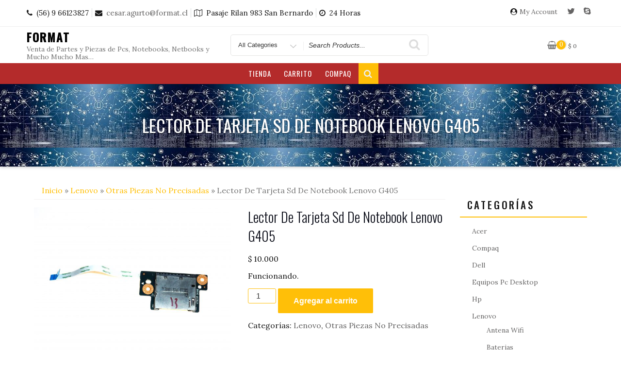

--- FILE ---
content_type: text/html; charset=UTF-8
request_url: https://format.cl/tienda/lenovo/otras-piezas-no-precisadas-lenovo/lector-de-tarjeta-sd-de-notebook-lenovo-g405/
body_size: 74629
content:
<!DOCTYPE html>
<html lang="es-CL" class="no-js">
<head>
<meta charset="UTF-8">
<meta name="viewport" content="width=device-width, initial-scale=1">
<link rel="profile" href="http://gmpg.org/xfn/11">
<script>(function(html){html.className = html.className.replace(/\bno-js\b/,'js')})(document.documentElement);</script>
<title>Lector De Tarjeta Sd De Notebook Lenovo G405 &#8211; Format</title>
<meta name='robots' content='max-image-preview:large' />
	<style>img:is([sizes="auto" i], [sizes^="auto," i]) { contain-intrinsic-size: 3000px 1500px }</style>
	<link rel='dns-prefetch' href='//fonts.googleapis.com' />
<link href='https://fonts.gstatic.com' crossorigin rel='preconnect' />
<link rel="alternate" type="application/rss+xml" title="Format &raquo; Feed" href="https://format.cl/feed/" />
<link rel="alternate" type="application/rss+xml" title="Format &raquo; Feed de comentarios" href="https://format.cl/comments/feed/" />
<link rel="alternate" type="application/rss+xml" title="Format &raquo; Lector De Tarjeta Sd De Notebook Lenovo G405 Feed de comentarios" href="https://format.cl/tienda/lenovo/otras-piezas-no-precisadas-lenovo/lector-de-tarjeta-sd-de-notebook-lenovo-g405/feed/" />
<script type="text/javascript">
/* <![CDATA[ */
window._wpemojiSettings = {"baseUrl":"https:\/\/s.w.org\/images\/core\/emoji\/16.0.1\/72x72\/","ext":".png","svgUrl":"https:\/\/s.w.org\/images\/core\/emoji\/16.0.1\/svg\/","svgExt":".svg","source":{"concatemoji":"https:\/\/format.cl\/wp-includes\/js\/wp-emoji-release.min.js?ver=6.8.3"}};
/*! This file is auto-generated */
!function(s,n){var o,i,e;function c(e){try{var t={supportTests:e,timestamp:(new Date).valueOf()};sessionStorage.setItem(o,JSON.stringify(t))}catch(e){}}function p(e,t,n){e.clearRect(0,0,e.canvas.width,e.canvas.height),e.fillText(t,0,0);var t=new Uint32Array(e.getImageData(0,0,e.canvas.width,e.canvas.height).data),a=(e.clearRect(0,0,e.canvas.width,e.canvas.height),e.fillText(n,0,0),new Uint32Array(e.getImageData(0,0,e.canvas.width,e.canvas.height).data));return t.every(function(e,t){return e===a[t]})}function u(e,t){e.clearRect(0,0,e.canvas.width,e.canvas.height),e.fillText(t,0,0);for(var n=e.getImageData(16,16,1,1),a=0;a<n.data.length;a++)if(0!==n.data[a])return!1;return!0}function f(e,t,n,a){switch(t){case"flag":return n(e,"\ud83c\udff3\ufe0f\u200d\u26a7\ufe0f","\ud83c\udff3\ufe0f\u200b\u26a7\ufe0f")?!1:!n(e,"\ud83c\udde8\ud83c\uddf6","\ud83c\udde8\u200b\ud83c\uddf6")&&!n(e,"\ud83c\udff4\udb40\udc67\udb40\udc62\udb40\udc65\udb40\udc6e\udb40\udc67\udb40\udc7f","\ud83c\udff4\u200b\udb40\udc67\u200b\udb40\udc62\u200b\udb40\udc65\u200b\udb40\udc6e\u200b\udb40\udc67\u200b\udb40\udc7f");case"emoji":return!a(e,"\ud83e\udedf")}return!1}function g(e,t,n,a){var r="undefined"!=typeof WorkerGlobalScope&&self instanceof WorkerGlobalScope?new OffscreenCanvas(300,150):s.createElement("canvas"),o=r.getContext("2d",{willReadFrequently:!0}),i=(o.textBaseline="top",o.font="600 32px Arial",{});return e.forEach(function(e){i[e]=t(o,e,n,a)}),i}function t(e){var t=s.createElement("script");t.src=e,t.defer=!0,s.head.appendChild(t)}"undefined"!=typeof Promise&&(o="wpEmojiSettingsSupports",i=["flag","emoji"],n.supports={everything:!0,everythingExceptFlag:!0},e=new Promise(function(e){s.addEventListener("DOMContentLoaded",e,{once:!0})}),new Promise(function(t){var n=function(){try{var e=JSON.parse(sessionStorage.getItem(o));if("object"==typeof e&&"number"==typeof e.timestamp&&(new Date).valueOf()<e.timestamp+604800&&"object"==typeof e.supportTests)return e.supportTests}catch(e){}return null}();if(!n){if("undefined"!=typeof Worker&&"undefined"!=typeof OffscreenCanvas&&"undefined"!=typeof URL&&URL.createObjectURL&&"undefined"!=typeof Blob)try{var e="postMessage("+g.toString()+"("+[JSON.stringify(i),f.toString(),p.toString(),u.toString()].join(",")+"));",a=new Blob([e],{type:"text/javascript"}),r=new Worker(URL.createObjectURL(a),{name:"wpTestEmojiSupports"});return void(r.onmessage=function(e){c(n=e.data),r.terminate(),t(n)})}catch(e){}c(n=g(i,f,p,u))}t(n)}).then(function(e){for(var t in e)n.supports[t]=e[t],n.supports.everything=n.supports.everything&&n.supports[t],"flag"!==t&&(n.supports.everythingExceptFlag=n.supports.everythingExceptFlag&&n.supports[t]);n.supports.everythingExceptFlag=n.supports.everythingExceptFlag&&!n.supports.flag,n.DOMReady=!1,n.readyCallback=function(){n.DOMReady=!0}}).then(function(){return e}).then(function(){var e;n.supports.everything||(n.readyCallback(),(e=n.source||{}).concatemoji?t(e.concatemoji):e.wpemoji&&e.twemoji&&(t(e.twemoji),t(e.wpemoji)))}))}((window,document),window._wpemojiSettings);
/* ]]> */
</script>
<style id='wp-emoji-styles-inline-css' type='text/css'>

	img.wp-smiley, img.emoji {
		display: inline !important;
		border: none !important;
		box-shadow: none !important;
		height: 1em !important;
		width: 1em !important;
		margin: 0 0.07em !important;
		vertical-align: -0.1em !important;
		background: none !important;
		padding: 0 !important;
	}
</style>
<link rel='stylesheet' id='wp-block-library-css' href='https://format.cl/wp-includes/css/dist/block-library/style.min.css?ver=6.8.3' type='text/css' media='all' />
<style id='classic-theme-styles-inline-css' type='text/css'>
/*! This file is auto-generated */
.wp-block-button__link{color:#fff;background-color:#32373c;border-radius:9999px;box-shadow:none;text-decoration:none;padding:calc(.667em + 2px) calc(1.333em + 2px);font-size:1.125em}.wp-block-file__button{background:#32373c;color:#fff;text-decoration:none}
</style>
<style id='global-styles-inline-css' type='text/css'>
:root{--wp--preset--aspect-ratio--square: 1;--wp--preset--aspect-ratio--4-3: 4/3;--wp--preset--aspect-ratio--3-4: 3/4;--wp--preset--aspect-ratio--3-2: 3/2;--wp--preset--aspect-ratio--2-3: 2/3;--wp--preset--aspect-ratio--16-9: 16/9;--wp--preset--aspect-ratio--9-16: 9/16;--wp--preset--color--black: #000000;--wp--preset--color--cyan-bluish-gray: #abb8c3;--wp--preset--color--white: #ffffff;--wp--preset--color--pale-pink: #f78da7;--wp--preset--color--vivid-red: #cf2e2e;--wp--preset--color--luminous-vivid-orange: #ff6900;--wp--preset--color--luminous-vivid-amber: #fcb900;--wp--preset--color--light-green-cyan: #7bdcb5;--wp--preset--color--vivid-green-cyan: #00d084;--wp--preset--color--pale-cyan-blue: #8ed1fc;--wp--preset--color--vivid-cyan-blue: #0693e3;--wp--preset--color--vivid-purple: #9b51e0;--wp--preset--gradient--vivid-cyan-blue-to-vivid-purple: linear-gradient(135deg,rgba(6,147,227,1) 0%,rgb(155,81,224) 100%);--wp--preset--gradient--light-green-cyan-to-vivid-green-cyan: linear-gradient(135deg,rgb(122,220,180) 0%,rgb(0,208,130) 100%);--wp--preset--gradient--luminous-vivid-amber-to-luminous-vivid-orange: linear-gradient(135deg,rgba(252,185,0,1) 0%,rgba(255,105,0,1) 100%);--wp--preset--gradient--luminous-vivid-orange-to-vivid-red: linear-gradient(135deg,rgba(255,105,0,1) 0%,rgb(207,46,46) 100%);--wp--preset--gradient--very-light-gray-to-cyan-bluish-gray: linear-gradient(135deg,rgb(238,238,238) 0%,rgb(169,184,195) 100%);--wp--preset--gradient--cool-to-warm-spectrum: linear-gradient(135deg,rgb(74,234,220) 0%,rgb(151,120,209) 20%,rgb(207,42,186) 40%,rgb(238,44,130) 60%,rgb(251,105,98) 80%,rgb(254,248,76) 100%);--wp--preset--gradient--blush-light-purple: linear-gradient(135deg,rgb(255,206,236) 0%,rgb(152,150,240) 100%);--wp--preset--gradient--blush-bordeaux: linear-gradient(135deg,rgb(254,205,165) 0%,rgb(254,45,45) 50%,rgb(107,0,62) 100%);--wp--preset--gradient--luminous-dusk: linear-gradient(135deg,rgb(255,203,112) 0%,rgb(199,81,192) 50%,rgb(65,88,208) 100%);--wp--preset--gradient--pale-ocean: linear-gradient(135deg,rgb(255,245,203) 0%,rgb(182,227,212) 50%,rgb(51,167,181) 100%);--wp--preset--gradient--electric-grass: linear-gradient(135deg,rgb(202,248,128) 0%,rgb(113,206,126) 100%);--wp--preset--gradient--midnight: linear-gradient(135deg,rgb(2,3,129) 0%,rgb(40,116,252) 100%);--wp--preset--font-size--small: 13px;--wp--preset--font-size--medium: 20px;--wp--preset--font-size--large: 36px;--wp--preset--font-size--x-large: 42px;--wp--preset--spacing--20: 0.44rem;--wp--preset--spacing--30: 0.67rem;--wp--preset--spacing--40: 1rem;--wp--preset--spacing--50: 1.5rem;--wp--preset--spacing--60: 2.25rem;--wp--preset--spacing--70: 3.38rem;--wp--preset--spacing--80: 5.06rem;--wp--preset--shadow--natural: 6px 6px 9px rgba(0, 0, 0, 0.2);--wp--preset--shadow--deep: 12px 12px 50px rgba(0, 0, 0, 0.4);--wp--preset--shadow--sharp: 6px 6px 0px rgba(0, 0, 0, 0.2);--wp--preset--shadow--outlined: 6px 6px 0px -3px rgba(255, 255, 255, 1), 6px 6px rgba(0, 0, 0, 1);--wp--preset--shadow--crisp: 6px 6px 0px rgba(0, 0, 0, 1);}:where(.is-layout-flex){gap: 0.5em;}:where(.is-layout-grid){gap: 0.5em;}body .is-layout-flex{display: flex;}.is-layout-flex{flex-wrap: wrap;align-items: center;}.is-layout-flex > :is(*, div){margin: 0;}body .is-layout-grid{display: grid;}.is-layout-grid > :is(*, div){margin: 0;}:where(.wp-block-columns.is-layout-flex){gap: 2em;}:where(.wp-block-columns.is-layout-grid){gap: 2em;}:where(.wp-block-post-template.is-layout-flex){gap: 1.25em;}:where(.wp-block-post-template.is-layout-grid){gap: 1.25em;}.has-black-color{color: var(--wp--preset--color--black) !important;}.has-cyan-bluish-gray-color{color: var(--wp--preset--color--cyan-bluish-gray) !important;}.has-white-color{color: var(--wp--preset--color--white) !important;}.has-pale-pink-color{color: var(--wp--preset--color--pale-pink) !important;}.has-vivid-red-color{color: var(--wp--preset--color--vivid-red) !important;}.has-luminous-vivid-orange-color{color: var(--wp--preset--color--luminous-vivid-orange) !important;}.has-luminous-vivid-amber-color{color: var(--wp--preset--color--luminous-vivid-amber) !important;}.has-light-green-cyan-color{color: var(--wp--preset--color--light-green-cyan) !important;}.has-vivid-green-cyan-color{color: var(--wp--preset--color--vivid-green-cyan) !important;}.has-pale-cyan-blue-color{color: var(--wp--preset--color--pale-cyan-blue) !important;}.has-vivid-cyan-blue-color{color: var(--wp--preset--color--vivid-cyan-blue) !important;}.has-vivid-purple-color{color: var(--wp--preset--color--vivid-purple) !important;}.has-black-background-color{background-color: var(--wp--preset--color--black) !important;}.has-cyan-bluish-gray-background-color{background-color: var(--wp--preset--color--cyan-bluish-gray) !important;}.has-white-background-color{background-color: var(--wp--preset--color--white) !important;}.has-pale-pink-background-color{background-color: var(--wp--preset--color--pale-pink) !important;}.has-vivid-red-background-color{background-color: var(--wp--preset--color--vivid-red) !important;}.has-luminous-vivid-orange-background-color{background-color: var(--wp--preset--color--luminous-vivid-orange) !important;}.has-luminous-vivid-amber-background-color{background-color: var(--wp--preset--color--luminous-vivid-amber) !important;}.has-light-green-cyan-background-color{background-color: var(--wp--preset--color--light-green-cyan) !important;}.has-vivid-green-cyan-background-color{background-color: var(--wp--preset--color--vivid-green-cyan) !important;}.has-pale-cyan-blue-background-color{background-color: var(--wp--preset--color--pale-cyan-blue) !important;}.has-vivid-cyan-blue-background-color{background-color: var(--wp--preset--color--vivid-cyan-blue) !important;}.has-vivid-purple-background-color{background-color: var(--wp--preset--color--vivid-purple) !important;}.has-black-border-color{border-color: var(--wp--preset--color--black) !important;}.has-cyan-bluish-gray-border-color{border-color: var(--wp--preset--color--cyan-bluish-gray) !important;}.has-white-border-color{border-color: var(--wp--preset--color--white) !important;}.has-pale-pink-border-color{border-color: var(--wp--preset--color--pale-pink) !important;}.has-vivid-red-border-color{border-color: var(--wp--preset--color--vivid-red) !important;}.has-luminous-vivid-orange-border-color{border-color: var(--wp--preset--color--luminous-vivid-orange) !important;}.has-luminous-vivid-amber-border-color{border-color: var(--wp--preset--color--luminous-vivid-amber) !important;}.has-light-green-cyan-border-color{border-color: var(--wp--preset--color--light-green-cyan) !important;}.has-vivid-green-cyan-border-color{border-color: var(--wp--preset--color--vivid-green-cyan) !important;}.has-pale-cyan-blue-border-color{border-color: var(--wp--preset--color--pale-cyan-blue) !important;}.has-vivid-cyan-blue-border-color{border-color: var(--wp--preset--color--vivid-cyan-blue) !important;}.has-vivid-purple-border-color{border-color: var(--wp--preset--color--vivid-purple) !important;}.has-vivid-cyan-blue-to-vivid-purple-gradient-background{background: var(--wp--preset--gradient--vivid-cyan-blue-to-vivid-purple) !important;}.has-light-green-cyan-to-vivid-green-cyan-gradient-background{background: var(--wp--preset--gradient--light-green-cyan-to-vivid-green-cyan) !important;}.has-luminous-vivid-amber-to-luminous-vivid-orange-gradient-background{background: var(--wp--preset--gradient--luminous-vivid-amber-to-luminous-vivid-orange) !important;}.has-luminous-vivid-orange-to-vivid-red-gradient-background{background: var(--wp--preset--gradient--luminous-vivid-orange-to-vivid-red) !important;}.has-very-light-gray-to-cyan-bluish-gray-gradient-background{background: var(--wp--preset--gradient--very-light-gray-to-cyan-bluish-gray) !important;}.has-cool-to-warm-spectrum-gradient-background{background: var(--wp--preset--gradient--cool-to-warm-spectrum) !important;}.has-blush-light-purple-gradient-background{background: var(--wp--preset--gradient--blush-light-purple) !important;}.has-blush-bordeaux-gradient-background{background: var(--wp--preset--gradient--blush-bordeaux) !important;}.has-luminous-dusk-gradient-background{background: var(--wp--preset--gradient--luminous-dusk) !important;}.has-pale-ocean-gradient-background{background: var(--wp--preset--gradient--pale-ocean) !important;}.has-electric-grass-gradient-background{background: var(--wp--preset--gradient--electric-grass) !important;}.has-midnight-gradient-background{background: var(--wp--preset--gradient--midnight) !important;}.has-small-font-size{font-size: var(--wp--preset--font-size--small) !important;}.has-medium-font-size{font-size: var(--wp--preset--font-size--medium) !important;}.has-large-font-size{font-size: var(--wp--preset--font-size--large) !important;}.has-x-large-font-size{font-size: var(--wp--preset--font-size--x-large) !important;}
:where(.wp-block-post-template.is-layout-flex){gap: 1.25em;}:where(.wp-block-post-template.is-layout-grid){gap: 1.25em;}
:where(.wp-block-columns.is-layout-flex){gap: 2em;}:where(.wp-block-columns.is-layout-grid){gap: 2em;}
:root :where(.wp-block-pullquote){font-size: 1.5em;line-height: 1.6;}
</style>
<link rel='stylesheet' id='contact-form-7-css' href='https://format.cl/wp-content/plugins/contact-form-7/includes/css/styles.css?ver=6.1.3' type='text/css' media='all' />
<link rel='stylesheet' id='photoswipe-css' href='https://format.cl/wp-content/plugins/woocommerce/assets/css/photoswipe/photoswipe.min.css?ver=10.3.4' type='text/css' media='all' />
<link rel='stylesheet' id='photoswipe-default-skin-css' href='https://format.cl/wp-content/plugins/woocommerce/assets/css/photoswipe/default-skin/default-skin.min.css?ver=10.3.4' type='text/css' media='all' />
<link rel='stylesheet' id='woocommerce-layout-css' href='https://format.cl/wp-content/plugins/woocommerce/assets/css/woocommerce-layout.css?ver=10.3.4' type='text/css' media='all' />
<style id='woocommerce-layout-inline-css' type='text/css'>

	.infinite-scroll .woocommerce-pagination {
		display: none;
	}
</style>
<link rel='stylesheet' id='woocommerce-smallscreen-css' href='https://format.cl/wp-content/plugins/woocommerce/assets/css/woocommerce-smallscreen.css?ver=10.3.4' type='text/css' media='only screen and (max-width: 768px)' />
<link rel='stylesheet' id='woocommerce-general-css' href='https://format.cl/wp-content/plugins/woocommerce/assets/css/woocommerce.css?ver=10.3.4' type='text/css' media='all' />
<style id='woocommerce-inline-inline-css' type='text/css'>
.woocommerce form .form-row .required { visibility: visible; }
</style>
<link rel='stylesheet' id='brands-styles-css' href='https://format.cl/wp-content/plugins/woocommerce/assets/css/brands.css?ver=10.3.4' type='text/css' media='all' />
<link rel='stylesheet' id='business-store-fonts-css' href='https://fonts.googleapis.com/css?family=Oswald%3A300%2C400%2C500%7CLora%3A300%2C400%2C500&#038;subset=latin%2Clatin-ext' type='text/css' media='all' />
<link rel='stylesheet' id='boostrap-css' href='https://format.cl/wp-content/themes/business-store/css/bootstrap.css?ver=3.3.6' type='text/css' media='all' />
<link rel='stylesheet' id='business-store-style-css' href='https://format.cl/wp-content/themes/business-store/style.css?ver=6.8.3' type='text/css' media='all' />
<link rel='stylesheet' id='font-awesome-css' href='https://format.cl/wp-content/plugins/elementor/assets/lib/font-awesome/css/font-awesome.min.css?ver=4.7.0' type='text/css' media='all' />
<script type="text/javascript" src="https://format.cl/wp-includes/js/jquery/jquery.min.js?ver=3.7.1" id="jquery-core-js"></script>
<script type="text/javascript" src="https://format.cl/wp-includes/js/jquery/jquery-migrate.min.js?ver=3.4.1" id="jquery-migrate-js"></script>
<script type="text/javascript" src="https://format.cl/wp-content/plugins/woocommerce/assets/js/jquery-blockui/jquery.blockUI.min.js?ver=2.7.0-wc.10.3.4" id="wc-jquery-blockui-js" defer="defer" data-wp-strategy="defer"></script>
<script type="text/javascript" id="wc-add-to-cart-js-extra">
/* <![CDATA[ */
var wc_add_to_cart_params = {"ajax_url":"\/wp-admin\/admin-ajax.php","wc_ajax_url":"\/?wc-ajax=%%endpoint%%","i18n_view_cart":"Ver carrito","cart_url":"https:\/\/format.cl\/carrito\/","is_cart":"","cart_redirect_after_add":"no"};
/* ]]> */
</script>
<script type="text/javascript" src="https://format.cl/wp-content/plugins/woocommerce/assets/js/frontend/add-to-cart.min.js?ver=10.3.4" id="wc-add-to-cart-js" defer="defer" data-wp-strategy="defer"></script>
<script type="text/javascript" src="https://format.cl/wp-content/plugins/woocommerce/assets/js/zoom/jquery.zoom.min.js?ver=1.7.21-wc.10.3.4" id="wc-zoom-js" defer="defer" data-wp-strategy="defer"></script>
<script type="text/javascript" src="https://format.cl/wp-content/plugins/woocommerce/assets/js/flexslider/jquery.flexslider.min.js?ver=2.7.2-wc.10.3.4" id="wc-flexslider-js" defer="defer" data-wp-strategy="defer"></script>
<script type="text/javascript" src="https://format.cl/wp-content/plugins/woocommerce/assets/js/photoswipe/photoswipe.min.js?ver=4.1.1-wc.10.3.4" id="wc-photoswipe-js" defer="defer" data-wp-strategy="defer"></script>
<script type="text/javascript" src="https://format.cl/wp-content/plugins/woocommerce/assets/js/photoswipe/photoswipe-ui-default.min.js?ver=4.1.1-wc.10.3.4" id="wc-photoswipe-ui-default-js" defer="defer" data-wp-strategy="defer"></script>
<script type="text/javascript" id="wc-single-product-js-extra">
/* <![CDATA[ */
var wc_single_product_params = {"i18n_required_rating_text":"Por favor elige una puntuaci\u00f3n","i18n_rating_options":["1 de 5 estrellas","2 de 5 estrellas","3 de 5 estrellas","4 de 5 estrellas","5 de 5 estrellas"],"i18n_product_gallery_trigger_text":"Ver galer\u00eda de im\u00e1genes a pantalla completa","review_rating_required":"yes","flexslider":{"rtl":false,"animation":"slide","smoothHeight":true,"directionNav":false,"controlNav":"thumbnails","slideshow":false,"animationSpeed":500,"animationLoop":false,"allowOneSlide":false},"zoom_enabled":"1","zoom_options":[],"photoswipe_enabled":"1","photoswipe_options":{"shareEl":false,"closeOnScroll":false,"history":false,"hideAnimationDuration":0,"showAnimationDuration":0},"flexslider_enabled":"1"};
/* ]]> */
</script>
<script type="text/javascript" src="https://format.cl/wp-content/plugins/woocommerce/assets/js/frontend/single-product.min.js?ver=10.3.4" id="wc-single-product-js" defer="defer" data-wp-strategy="defer"></script>
<script type="text/javascript" src="https://format.cl/wp-content/plugins/woocommerce/assets/js/js-cookie/js.cookie.min.js?ver=2.1.4-wc.10.3.4" id="wc-js-cookie-js" defer="defer" data-wp-strategy="defer"></script>
<script type="text/javascript" id="woocommerce-js-extra">
/* <![CDATA[ */
var woocommerce_params = {"ajax_url":"\/wp-admin\/admin-ajax.php","wc_ajax_url":"\/?wc-ajax=%%endpoint%%","i18n_password_show":"Mostrar contrase\u00f1a","i18n_password_hide":"Ocultar contrase\u00f1a"};
/* ]]> */
</script>
<script type="text/javascript" src="https://format.cl/wp-content/plugins/woocommerce/assets/js/frontend/woocommerce.min.js?ver=10.3.4" id="woocommerce-js" defer="defer" data-wp-strategy="defer"></script>
<!--[if lt IE 9]>
<script type="text/javascript" src="https://format.cl/wp-content/themes/business-store/js/html5.js?ver=3.7.3" id="html5-js"></script>
<![endif]-->
<script type="text/javascript" src="https://format.cl/wp-content/themes/business-store/js/scrollTop.js?ver=2.1.2" id="business-store-scroll-top-js"></script>
<link rel="https://api.w.org/" href="https://format.cl/wp-json/" /><link rel="alternate" title="JSON" type="application/json" href="https://format.cl/wp-json/wp/v2/product/2357" /><link rel="EditURI" type="application/rsd+xml" title="RSD" href="https://format.cl/xmlrpc.php?rsd" />
<meta name="generator" content="WordPress 6.8.3" />
<meta name="generator" content="WooCommerce 10.3.4" />
<link rel="canonical" href="https://format.cl/tienda/lenovo/otras-piezas-no-precisadas-lenovo/lector-de-tarjeta-sd-de-notebook-lenovo-g405/" />
<link rel='shortlink' href='https://format.cl/?p=2357' />
<link rel="alternate" title="oEmbed (JSON)" type="application/json+oembed" href="https://format.cl/wp-json/oembed/1.0/embed?url=https%3A%2F%2Fformat.cl%2Ftienda%2Flenovo%2Fotras-piezas-no-precisadas-lenovo%2Flector-de-tarjeta-sd-de-notebook-lenovo-g405%2F" />
<link rel="alternate" title="oEmbed (XML)" type="text/xml+oembed" href="https://format.cl/wp-json/oembed/1.0/embed?url=https%3A%2F%2Fformat.cl%2Ftienda%2Flenovo%2Fotras-piezas-no-precisadas-lenovo%2Flector-de-tarjeta-sd-de-notebook-lenovo-g405%2F&#038;format=xml" />
<meta name="generator" content="performance-lab 3.9.0; plugins: ">
	<style type="text/css" id="custom-fonts" >
		
		
		h1,
		h2,
		h3,
		h4,
		h5,
		h6,
		.start-button,
		.testimonial-title,
		#main_Carousel .slider-title,
		.site-title a,
		.sub-header .title {
			font-family:"Oswald",sans serif;
		}
		
		html {
			font-family:"Lora",sans serif;
		}
		
		.main-navigation {
			font-family:"Oswald",sans serif;
		}
		
		.site-title, .custom-fonts .testimonial-title {
			font-family:"Oswald",sans serif;
		}
		
		#main_Carousel .slider-title {
			font-family:"Oswald",sans serif;
		}
	
		</style>
	<noscript><style>.woocommerce-product-gallery{ opacity: 1 !important; }</style></noscript>
	<meta name="generator" content="Elementor 3.32.5; features: additional_custom_breakpoints; settings: css_print_method-external, google_font-enabled, font_display-auto">
			<style>
				.e-con.e-parent:nth-of-type(n+4):not(.e-lazyloaded):not(.e-no-lazyload),
				.e-con.e-parent:nth-of-type(n+4):not(.e-lazyloaded):not(.e-no-lazyload) * {
					background-image: none !important;
				}
				@media screen and (max-height: 1024px) {
					.e-con.e-parent:nth-of-type(n+3):not(.e-lazyloaded):not(.e-no-lazyload),
					.e-con.e-parent:nth-of-type(n+3):not(.e-lazyloaded):not(.e-no-lazyload) * {
						background-image: none !important;
					}
				}
				@media screen and (max-height: 640px) {
					.e-con.e-parent:nth-of-type(n+2):not(.e-lazyloaded):not(.e-no-lazyload),
					.e-con.e-parent:nth-of-type(n+2):not(.e-lazyloaded):not(.e-no-lazyload) * {
						background-image: none !important;
					}
				}
			</style>
			</head>
<body class="wp-singular product-template-default single single-product postid-2357 wp-theme-business-store theme-business-store woocommerce woocommerce-page woocommerce-no-js has-header-image elementor-default elementor-kit-129" >

<!-- The Search Modal Dialog -->
<div id="myModal" class="modal">
  <!-- Modal content -->
  <div class="modal-content">
    <span id="search-close" class="close">&times;</span>
	<br/> <br/>
    

<form role="search" method="get" class="search-form" action="https://format.cl/">
	<label for="search-form-690f84bd21afa">
		<span class="screen-reader-text">Search for:</span>
	</label>
	<input type="search" id="search-form-690f84bd21afa" class="search-field" placeholder="Search &hellip;" value="" name="s" />
	<button type="submit" class="search-submit"><span class="fa icon fa-search" aria-hidden=&quot;true&quot; role="img"> <use href="#icon-search" xlink:href="#icon-search"></use> </span><span class="screen-reader-text">Search</span></button>
</form>
	<br/> 
  </div>
</div><!-- end search model-->

<div id="page" class="site">


<a class="skip-link screen-reader-text" href="#sticky-nav">
Skip to content</a>
<header id="masthead" class="site-header" role="banner">

	<!-- start of mini header -->
		      
			<div class="mini-header">
				<div class="container vertical-center">
					
						<div id="mini-header-contacts" class="col-md-8 col-sm-8 lr-clear-padding" >
						 
							<ul class="contact-list-top">
												  
								<li><i class="fa fa-phone"></i><span class="contact-margin">(56) 9 66123827</span></li>
																						<li class="contact-margin border-left"><i class="fa fa-envelope" ></i><a href="mailto:cesar.agurto@format.cl"><span class="contact-margin">cesar.agurto@format.cl</span></a></li>
																						<li class="contact-margin border-left"><i class="fa fa-map-o" ></i><span class="contact-margin">Pasaje Rilan 983 San Bernardo</span></li>
																						<li class="contact-margin border-left"><i class="fa fa-clock-o" ></i><span class="contact-margin">24 Horas</span></li>
																					
							</ul>
						 
						</div>
						<div class="col-md-4 col-sm-4 lr-clear-padding">			
							<ul class="mimi-header-social-icon pull-right animate fadeInRight" >
							    <li class="login-register"><i class="fa fa-user-circle"></i>&nbsp;<a href="https://format.cl" >My Account</a>  &nbsp;							
																 <li><a href="http://www.twitter.com/@cesar_alma_azul" target="_blank"  data-toggle="tooltip" title="Twitter"><i class="fa fa-twitter"></i></a></li>								 <li><a href="https://www.skype.com/cesar.hugo.agurto.cartes" target="_blank" data-toggle="tooltip" title="Skype"><i class="fa fa-skype"></i></a></li>															</ul>
						</div>	
					
				</div>	
			</div>
				
	 <!-- .end of contacts mini header -->

<!--start of site branding search-->
<div class="container ">
	<div class="vertical-center">
	
		<div class="col-md-4 col-sm-4 col-xs-12 site-branding" >
		
		  		  
		  <div class="site-branding-text">
						<p class="site-title"><a href="https://format.cl/" rel="home">
			  Format			  </a></p>
									<p class="site-description">Venta de Partes y Piezas de Pcs, Notebooks, Netbooks y Mucho Mucho Mas&#8230;</p>
					  </div>
		</div>
		<!-- .end of site-branding -->
		
		<div class="col-sm-8 col-xs-12 vertical-center"><!--  menu, search -->
				
		<div class="col-md-7 col-lg-7 col-sm-9 col-xs-12 header-search-form">
			
<div id="search-category">
<form class="search-box" action="https://format.cl/" method="get">
  <div class="search-categories">
	<div class="search-cat">
		<select class="category-items" name="product_cat" >
			<option value="0">All Categories</option>
			<option value="acer">Acer</option><option value="antena-wifi-toshiba">Antena Wifi</option><option value="antena-wifi-lenovo">Antena Wifi</option><option value="antena-wifi-sony">Antena Wifi</option><option value="antena-wifi-acer">Antena Wifi</option><option value="antena-wifi-dell">Antena Wifi</option><option value="antena-wifi-hp">Antena Wifi</option><option value="bateria-dell">Bateria</option><option value="baterias-lenovo">Baterias</option><option value="baterias-acer">Baterias</option><option value="baterias-hp">Baterias</option><option value="baterias-toshiba">Baterias</option><option value="bisagras-sony">Bisagras</option><option value="bisagras-lenovo">Bisagras</option><option value="bisagras-dell">Bisagras</option><option value="bisagras-toshiba">Bisagras</option><option value="bisagras-hp">Bisagras</option><option value="bisel-de-pantalla-lenovo">Bisel de Pantalla</option><option value="bisel-de-pantalla-sony">Bisel de Pantalla</option><option value="bisel-de-pantalla-hp">Bisel de Pantalla</option><option value="bisel-de-pantalla-toshiba">Bisel de Pantalla</option><option value="boton-de-encendido-lenovo">Boton de Encendido</option><option value="boton-de-encendido-toshiba">Boton De Encendido</option><option value="boton-de-encendido-acer">Boton De Encendido</option><option value="boton-de-encendido-hp">Boton de Encendido</option><option value="cable-flex-sony">Cable Flex</option><option value="cable-flex-lenovo">Cable Flex</option><option value="cable-flex-toshiba">Cable Flex</option><option value="cable-flex-hp">Cable Flex</option><option value="camara-web-hp">Camara Web</option><option value="camara-web-toshiba">Camara web</option><option value="camara-web-lenovo">Camara Web</option><option value="camara-web-sony">Camara Web</option><option value="carcasa-base-hp">Carcasa Base</option><option value="carcasa-base-lenovo">Carcasa Base</option><option value="carcasa-de-pantalla-lenovo">Carcasa de Pantalla</option><option value="carcasa-de-pantalla">Carcasa de Pantalla</option><option value="carcasa-de-pantalla-hp">Carcasa de Pantalla</option><option value="carcasa-de-teclado-acer">Carcasa de Teclado</option><option value="carcasa-de-teclado">Carcasa de Teclado</option><option value="carcasa-de-teclado-toshiba">Carcasa de Teclado</option><option value="carcasa-de-teclado-hp">Carcasa de Teclado</option><option value="carcasa-de-teclado-samsung">Carcasa de Teclado</option><option value="cargador-dell">Cargador</option><option value="cargador-toshiba">Cargador</option><option value="cargadores-acer">Cargadores</option><option value="cargadores-hp">Cargadores</option><option value="cargadores-lenovo">Cargadores</option><option value="dell">Dell</option><option value="desktop-hp">Desktop Hp</option><option value="equipos-pc-desktop">Equipos Pc Desktop</option><option value="fan-cooler-completo-lenovo">Fan Cooler Completo</option><option value="hp">Hp</option><option value="jack-de-audio-hp">Jack de Audio</option><option value="jack-power-hp">Jack Power</option><option value="jack-power-samsung">Jack Power</option><option value="jack-power-lenovo">Jack Power</option><option value="jack-power">Jack Power</option><option value="jack-power-sony">Jack Power</option><option value="lector-grabador-cd-dvd-toshiba">Lector/Grabador Cd/Dvd</option><option value="lector-grabador-cd-dvd-lenovo">Lector/Grabador Cd/Dvd</option><option value="lenovo">Lenovo</option><option value="macbook">MacBook</option><option value="otras-piezas-no-especificadas">Otras Piezas No Especificadas</option><option value="otras-piezas-no-precisadas-toshiba">Otras Piezas No Precisadas</option><option value="otras-piezas-no-precisadas-sony">Otras Piezas No Precisadas</option><option value="otras-piezas-no-precisadas-lenovo">Otras Piezas No Precisadas</option><option value="otras-piezas-no-precisadas-hp">Otras Piezas No Precisadas</option><option value="otros-sin-categoria">Otros Sin Categoria</option><option value="pantalla-toshiba">Pantalla</option><option value="pantalla-hp">Pantalla</option><option value="pantalla-lenovo">Pantalla</option><option value="parlantes-toshiba">Parlantes</option><option value="parlantes-lenovo">Parlantes</option><option value="parlantes-hp">Parlantes</option><option value="parlantes-internos">Parlantes Internos</option><option value="placa-madre">Placa Madre</option><option value="placa-madre-toshiba">Placa Madre</option><option value="placa-madre-hp">Placa Madre</option><option value="placa-madre-lenovo">Placa Madre</option><option value="procesadores-para-notebook">Procesadores Para Notebook</option><option value="procesadores-para-pc">Procesadores Para Pc</option><option value="samsung">Samsung</option><option value="sony">Sony</option><option value="tapas-de-carcasa-base-lenovo">Tapas de Carcasa base</option><option value="tapas-de-carcasa-base-acer">Tapas de Carcasa Base</option><option value="teclado-dell">Teclado</option><option value="teclado-toshiba">Teclado</option><option value="teclado-lenovo">Teclado</option><option value="toshiba">Toshiba</option><option value="ventilador-lenovo">Ventilador</option><option value="ventilador-sony">Ventilador</option><option value="ventilador-toshiba">Ventilador</option><option value="ventiladores-hp">Ventiladores</option><option value="ventiladores-acer">Ventiladores</option>		</select>
	</div>
  </div>
  <label class="screen-reader-text" for="woocommerce-product-search-field">Search for</label>
  <input type="search" name="s" id="text-search" value="" placeholder="Search Products...">
  <button id="btn-search-category" type="submit"><span class="fa icon fa-search"></span></button>
  <input type="hidden" name="post_type" value="product">
</form>
</div>

 
		</div>
		
		<div class="col-md-5 col-lg-5 col-sm-3 col-xs-12">
				<div id="cart-wishlist-container">
					<table>
					<tr>
					<td>
					   
					</td>
					<td>
					  <div id="cart-top" class="cart-top">
						<div class="cart-container">
						  		<a class="cart-contents" href="https://format.cl/carrito/" title="Cart View"><span class="cart-contents-count">0</span>
		<span class="cart-contents-price"><span class="woocommerce-Price-amount amount"><span class="woocommerce-Price-currencySymbol">&#036;</span>&nbsp;0</span></span>
		</a> 
								</div>
					  </div>
					</td>
					</tr>
					</table>
				</div>
		 </div>
		
		 
		 
	</div><!-- .menu, search --> 
	
   </div>
</div>
<!-- .end of site-branding, search -->
	 
	  
<div id="sticky-nav" > <!--start of navigation-->
	<div class="container">
	<div class="row vertical-center">
		<!-- start of navigation menu -->
		<div class="col-sm-12 col-lg-12 col-xs-12">
			<div class="navigation-top">
<nav id="site-navigation" class="main-navigation navigation-font-size" role="navigation" aria-label="Top Menu">
	<button class="menu-toggle" aria-controls="top-menu" aria-expanded="false">
		<span class="fa icon fa-bars" aria-hidden=&quot;true&quot; role="img"> <use href="#icon-bars" xlink:href="#icon-bars"></use> </span><span class="fa icon fa-close" aria-hidden=&quot;true&quot; role="img"> <use href="#icon-close" xlink:href="#icon-close"></use> </span>Menu	</button>

	<div class="menu-presentacion-general-container"><ul id="top-menu" class="menu"><li id="menu-item-194" class="menu-item menu-item-type-post_type menu-item-object-page menu-item-home current_page_parent menu-item-194"><a href="https://format.cl/">Tienda</a></li>
<li id="menu-item-195" class="menu-item menu-item-type-post_type menu-item-object-page menu-item-195"><a href="https://format.cl/carrito/">Carrito</a></li>
<li id="menu-item-196" class="menu-item menu-item-type-taxonomy menu-item-object-product_cat menu-item-196"><a href="https://format.cl/categoria-producto/compaq/">Compaq</a></li>
<li style="color:#eee;" class="my-nav-menu-search"><a id="myBtn" href="#"><i class="fa fa-search" style="color:#eee; font-size:18px;"></i>
  </a></li></ul></div>
</nav><!-- #site-navigation -->

</div>	  

<!-- .navigation-top -->
		</div>
		<!-- end of navigation menu -->
	</div>
	</div>
<!-- .container -->
</div>
 

 	
	<div class="sub-header" style="background:url('https://format.cl/wp-content/uploads/2020/05/prueba-1.jpg');">
	
	<div class="sub-header-inner sectionoverlay">
	<div class="title">Lector De Tarjeta Sd De Notebook Lenovo G405</div>	</div>
</div><!-- .sub-header -->
  
</header><!-- #masthead -->




<div class="container background">
   <div class="row">
 
	<div id="primary" class="col-sm-8 col-md-8 col-lg-9   content-area">
		<main id="main" class="site-main" role="main">

			
			<nav class="woocommerce-breadcrumb" aria-label="Breadcrumb"><a href="https://format.cl">Inicio</a> &raquo; <a href="https://format.cl/categoria-producto/lenovo/">Lenovo</a> &raquo; <a href="https://format.cl/categoria-producto/lenovo/otras-piezas-no-precisadas-lenovo/">Otras Piezas No Precisadas</a> &raquo; Lector De Tarjeta Sd De Notebook Lenovo G405</nav>	
				

		<div class="woocommerce-notices-wrapper"></div><div id="product-2357" class="product type-product post-2357 status-publish first instock product_cat-lenovo product_cat-otras-piezas-no-precisadas-lenovo has-post-thumbnail shipping-taxable purchasable product-type-simple">

	<div class="woocommerce-product-gallery woocommerce-product-gallery--with-images woocommerce-product-gallery--columns-4 images" data-columns="4" style="opacity: 0; transition: opacity .25s ease-in-out;">
	<div class="woocommerce-product-gallery__wrapper">
		<div data-thumb="https://format.cl/wp-content/uploads/2022/11/SAM_0002-100x100.jpg" data-thumb-alt="Lector De Tarjeta Sd De Notebook Lenovo G405" data-thumb-srcset="https://format.cl/wp-content/uploads/2022/11/SAM_0002-100x100.jpg 100w, https://format.cl/wp-content/uploads/2022/11/SAM_0002-150x150.jpg 150w, https://format.cl/wp-content/uploads/2022/11/SAM_0002-300x300.jpg 300w"  data-thumb-sizes="(max-width: 100px) 100vw, 100px" class="woocommerce-product-gallery__image"><a href="https://format.cl/wp-content/uploads/2022/11/SAM_0002-scaled.jpg"><img fetchpriority="high" width="600" height="450" src="https://format.cl/wp-content/uploads/2022/11/SAM_0002-600x450.jpg" class="wp-post-image" alt="Lector De Tarjeta Sd De Notebook Lenovo G405" data-caption="" data-src="https://format.cl/wp-content/uploads/2022/11/SAM_0002-scaled.jpg" data-large_image="https://format.cl/wp-content/uploads/2022/11/SAM_0002-scaled.jpg" data-large_image_width="2560" data-large_image_height="1920" decoding="async" srcset="https://format.cl/wp-content/uploads/2022/11/SAM_0002-600x450.jpg 600w, https://format.cl/wp-content/uploads/2022/11/SAM_0002-300x225.jpg 300w, https://format.cl/wp-content/uploads/2022/11/SAM_0002-1024x768.jpg 1024w, https://format.cl/wp-content/uploads/2022/11/SAM_0002-768x576.jpg 768w, https://format.cl/wp-content/uploads/2022/11/SAM_0002-1536x1152.jpg 1536w, https://format.cl/wp-content/uploads/2022/11/SAM_0002-2048x1536.jpg 2048w, https://format.cl/wp-content/uploads/2022/11/SAM_0002-200x150.jpg 200w" sizes="(max-width: 600px) 100vw, 600px" /></a></div><div data-thumb="https://format.cl/wp-content/uploads/2022/11/SAM_0001-100x100.jpg" data-thumb-alt="Lector De Tarjeta Sd De Notebook Lenovo G405 - Imagen 2" data-thumb-srcset="https://format.cl/wp-content/uploads/2022/11/SAM_0001-100x100.jpg 100w, https://format.cl/wp-content/uploads/2022/11/SAM_0001-150x150.jpg 150w, https://format.cl/wp-content/uploads/2022/11/SAM_0001-300x300.jpg 300w"  data-thumb-sizes="(max-width: 100px) 100vw, 100px" class="woocommerce-product-gallery__image"><a href="https://format.cl/wp-content/uploads/2022/11/SAM_0001-scaled.jpg"><img width="600" height="450" src="https://format.cl/wp-content/uploads/2022/11/SAM_0001-600x450.jpg" class="" alt="Lector De Tarjeta Sd De Notebook Lenovo G405 - Imagen 2" data-caption="" data-src="https://format.cl/wp-content/uploads/2022/11/SAM_0001-scaled.jpg" data-large_image="https://format.cl/wp-content/uploads/2022/11/SAM_0001-scaled.jpg" data-large_image_width="2560" data-large_image_height="1920" decoding="async" srcset="https://format.cl/wp-content/uploads/2022/11/SAM_0001-600x450.jpg 600w, https://format.cl/wp-content/uploads/2022/11/SAM_0001-300x225.jpg 300w, https://format.cl/wp-content/uploads/2022/11/SAM_0001-1024x768.jpg 1024w, https://format.cl/wp-content/uploads/2022/11/SAM_0001-768x576.jpg 768w, https://format.cl/wp-content/uploads/2022/11/SAM_0001-1536x1152.jpg 1536w, https://format.cl/wp-content/uploads/2022/11/SAM_0001-2048x1536.jpg 2048w, https://format.cl/wp-content/uploads/2022/11/SAM_0001-200x150.jpg 200w" sizes="(max-width: 600px) 100vw, 600px" /></a></div><div data-thumb="https://format.cl/wp-content/uploads/2022/11/SAM_0002-100x100.jpg" data-thumb-alt="Lector De Tarjeta Sd De Notebook Lenovo G405 - Imagen 3" data-thumb-srcset="https://format.cl/wp-content/uploads/2022/11/SAM_0002-100x100.jpg 100w, https://format.cl/wp-content/uploads/2022/11/SAM_0002-150x150.jpg 150w, https://format.cl/wp-content/uploads/2022/11/SAM_0002-300x300.jpg 300w"  data-thumb-sizes="(max-width: 100px) 100vw, 100px" class="woocommerce-product-gallery__image"><a href="https://format.cl/wp-content/uploads/2022/11/SAM_0002-scaled.jpg"><img width="600" height="450" src="https://format.cl/wp-content/uploads/2022/11/SAM_0002-600x450.jpg" class="" alt="Lector De Tarjeta Sd De Notebook Lenovo G405 - Imagen 3" data-caption="" data-src="https://format.cl/wp-content/uploads/2022/11/SAM_0002-scaled.jpg" data-large_image="https://format.cl/wp-content/uploads/2022/11/SAM_0002-scaled.jpg" data-large_image_width="2560" data-large_image_height="1920" decoding="async" srcset="https://format.cl/wp-content/uploads/2022/11/SAM_0002-600x450.jpg 600w, https://format.cl/wp-content/uploads/2022/11/SAM_0002-300x225.jpg 300w, https://format.cl/wp-content/uploads/2022/11/SAM_0002-1024x768.jpg 1024w, https://format.cl/wp-content/uploads/2022/11/SAM_0002-768x576.jpg 768w, https://format.cl/wp-content/uploads/2022/11/SAM_0002-1536x1152.jpg 1536w, https://format.cl/wp-content/uploads/2022/11/SAM_0002-2048x1536.jpg 2048w, https://format.cl/wp-content/uploads/2022/11/SAM_0002-200x150.jpg 200w" sizes="(max-width: 600px) 100vw, 600px" /></a></div><div data-thumb="https://format.cl/wp-content/uploads/2022/11/SAM_0003-100x100.jpg" data-thumb-alt="Lector De Tarjeta Sd De Notebook Lenovo G405 - Imagen 4" data-thumb-srcset="https://format.cl/wp-content/uploads/2022/11/SAM_0003-100x100.jpg 100w, https://format.cl/wp-content/uploads/2022/11/SAM_0003-150x150.jpg 150w, https://format.cl/wp-content/uploads/2022/11/SAM_0003-300x300.jpg 300w"  data-thumb-sizes="(max-width: 100px) 100vw, 100px" class="woocommerce-product-gallery__image"><a href="https://format.cl/wp-content/uploads/2022/11/SAM_0003-scaled.jpg"><img loading="lazy" width="600" height="450" src="https://format.cl/wp-content/uploads/2022/11/SAM_0003-600x450.jpg" class="" alt="Lector De Tarjeta Sd De Notebook Lenovo G405 - Imagen 4" data-caption="" data-src="https://format.cl/wp-content/uploads/2022/11/SAM_0003-scaled.jpg" data-large_image="https://format.cl/wp-content/uploads/2022/11/SAM_0003-scaled.jpg" data-large_image_width="2560" data-large_image_height="1920" decoding="async" srcset="https://format.cl/wp-content/uploads/2022/11/SAM_0003-600x450.jpg 600w, https://format.cl/wp-content/uploads/2022/11/SAM_0003-300x225.jpg 300w, https://format.cl/wp-content/uploads/2022/11/SAM_0003-1024x768.jpg 1024w, https://format.cl/wp-content/uploads/2022/11/SAM_0003-768x576.jpg 768w, https://format.cl/wp-content/uploads/2022/11/SAM_0003-1536x1152.jpg 1536w, https://format.cl/wp-content/uploads/2022/11/SAM_0003-2048x1536.jpg 2048w, https://format.cl/wp-content/uploads/2022/11/SAM_0003-200x150.jpg 200w" sizes="(max-width: 600px) 100vw, 600px" /></a></div><div data-thumb="https://format.cl/wp-content/uploads/2022/11/SAM_0004-100x100.jpg" data-thumb-alt="Lector De Tarjeta Sd De Notebook Lenovo G405 - Imagen 5" data-thumb-srcset="https://format.cl/wp-content/uploads/2022/11/SAM_0004-100x100.jpg 100w, https://format.cl/wp-content/uploads/2022/11/SAM_0004-150x150.jpg 150w, https://format.cl/wp-content/uploads/2022/11/SAM_0004-300x300.jpg 300w"  data-thumb-sizes="(max-width: 100px) 100vw, 100px" class="woocommerce-product-gallery__image"><a href="https://format.cl/wp-content/uploads/2022/11/SAM_0004-scaled.jpg"><img loading="lazy" width="600" height="450" src="https://format.cl/wp-content/uploads/2022/11/SAM_0004-600x450.jpg" class="" alt="Lector De Tarjeta Sd De Notebook Lenovo G405 - Imagen 5" data-caption="" data-src="https://format.cl/wp-content/uploads/2022/11/SAM_0004-scaled.jpg" data-large_image="https://format.cl/wp-content/uploads/2022/11/SAM_0004-scaled.jpg" data-large_image_width="2560" data-large_image_height="1920" decoding="async" srcset="https://format.cl/wp-content/uploads/2022/11/SAM_0004-600x450.jpg 600w, https://format.cl/wp-content/uploads/2022/11/SAM_0004-300x225.jpg 300w, https://format.cl/wp-content/uploads/2022/11/SAM_0004-1024x768.jpg 1024w, https://format.cl/wp-content/uploads/2022/11/SAM_0004-768x576.jpg 768w, https://format.cl/wp-content/uploads/2022/11/SAM_0004-1536x1152.jpg 1536w, https://format.cl/wp-content/uploads/2022/11/SAM_0004-2048x1536.jpg 2048w, https://format.cl/wp-content/uploads/2022/11/SAM_0004-200x150.jpg 200w" sizes="(max-width: 600px) 100vw, 600px" /></a></div>	</div>
</div>

	<div class="summary entry-summary">
		<h1 class="product_title entry-title">Lector De Tarjeta Sd De Notebook Lenovo G405</h1><p class="price"><span class="woocommerce-Price-amount amount"><bdi><span class="woocommerce-Price-currencySymbol">&#36;</span>&nbsp;10.000</bdi></span></p>
<div class="woocommerce-product-details__short-description">
	<p>Funcionando.</p>
</div>

	
	<form class="cart" action="https://format.cl/tienda/lenovo/otras-piezas-no-precisadas-lenovo/lector-de-tarjeta-sd-de-notebook-lenovo-g405/" method="post" enctype='multipart/form-data'>
		
		<div class="quantity">
		<label class="screen-reader-text" for="quantity_690f84bd2c075">Lector De Tarjeta Sd De Notebook Lenovo G405 cantidad</label>
	<input
		type="number"
				id="quantity_690f84bd2c075"
		class="input-text qty text"
		name="quantity"
		value="1"
		aria-label="Cantidad de productos"
				min="1"
							step="1"
			placeholder=""
			inputmode="numeric"
			autocomplete="off"
			/>
	</div>

		<button type="submit" name="add-to-cart" value="2357" class="single_add_to_cart_button button alt">Agregar al carrito</button>

			</form>

	
<div class="product_meta">

	
	
	<span class="posted_in">Categorías: <a href="https://format.cl/categoria-producto/lenovo/" rel="tag">Lenovo</a>, <a href="https://format.cl/categoria-producto/lenovo/otras-piezas-no-precisadas-lenovo/" rel="tag">Otras Piezas No Precisadas</a></span>
	
	
</div>
	</div>

	
	<div class="woocommerce-tabs wc-tabs-wrapper">
		<ul class="tabs wc-tabs" role="tablist">
							<li role="presentation" class="description_tab" id="tab-title-description">
					<a href="#tab-description" role="tab" aria-controls="tab-description">
						Descripción					</a>
				</li>
							<li role="presentation" class="reviews_tab" id="tab-title-reviews">
					<a href="#tab-reviews" role="tab" aria-controls="tab-reviews">
						Valoraciones (0)					</a>
				</li>
					</ul>
					<div class="woocommerce-Tabs-panel woocommerce-Tabs-panel--description panel entry-content wc-tab" id="tab-description" role="tabpanel" aria-labelledby="tab-title-description">
				
	<h2>Descripción</h2>

<p>Lector De Tarjeta Sd De Notebook Lenovo G405</p>
			</div>
					<div class="woocommerce-Tabs-panel woocommerce-Tabs-panel--reviews panel entry-content wc-tab" id="tab-reviews" role="tabpanel" aria-labelledby="tab-title-reviews">
				<div id="reviews" class="woocommerce-Reviews">
	<div id="comments">
		<h2 class="woocommerce-Reviews-title">
			Valoraciones		</h2>

					<p class="woocommerce-noreviews">No hay valoraciones aún.</p>
			</div>

			<div id="review_form_wrapper">
			<div id="review_form">
					<div id="respond" class="comment-respond">
		<span id="reply-title" class="comment-reply-title" role="heading" aria-level="3">Sé el primero en valorar &ldquo;Lector De Tarjeta Sd De Notebook Lenovo G405&rdquo; <small><a rel="nofollow" id="cancel-comment-reply-link" href="/tienda/lenovo/otras-piezas-no-precisadas-lenovo/lector-de-tarjeta-sd-de-notebook-lenovo-g405/#respond" style="display:none;">Cancelar respuesta</a></small></span><form action="https://format.cl/wp-comments-post.php" method="post" id="commentform" class="comment-form"><p class="comment-notes"><span id="email-notes">Tu dirección de correo electrónico no será publicada.</span> <span class="required-field-message">Los campos requeridos están marcados <span class="required">*</span></span></p><div class="comment-form-rating"><label for="rating" id="comment-form-rating-label">Tu puntuación&nbsp;<span class="required">*</span></label><select name="rating" id="rating" required>
						<option value="">Puntuar&hellip;</option>
						<option value="5">Perfecto</option>
						<option value="4">Bueno</option>
						<option value="3">Normal</option>
						<option value="2">No está tan mal</option>
						<option value="1">Muy pobre</option>
					</select></div><p class="comment-form-comment"><label for="comment">Tu valoración&nbsp;<span class="required">*</span></label><textarea id="comment" name="comment" cols="45" rows="8" required></textarea></p><p class="comment-form-author"><label for="author">Nombre&nbsp;<span class="required">*</span></label><input id="author" name="author" type="text" autocomplete="name" value="" size="30" required /></p>
<p class="comment-form-email"><label for="email">Correo electrónico&nbsp;<span class="required">*</span></label><input id="email" name="email" type="email" autocomplete="email" value="" size="30" required /></p>
<p class="comment-form-cookies-consent"><input id="wp-comment-cookies-consent" name="wp-comment-cookies-consent" type="checkbox" value="yes" /> <label for="wp-comment-cookies-consent">Guardar mi nombre, correo electrónico y sitio web en este navegador para la próxima vez que comente.</label></p>
<p class="form-submit"><input name="submit" type="submit" id="submit" class="submit" value="Enviar" /> <input type='hidden' name='comment_post_ID' value='2357' id='comment_post_ID' />
<input type='hidden' name='comment_parent' id='comment_parent' value='0' />
</p><p style="display: none !important;" class="akismet-fields-container" data-prefix="ak_"><label>&#916;<textarea name="ak_hp_textarea" cols="45" rows="8" maxlength="100"></textarea></label><input type="hidden" id="ak_js_1" name="ak_js" value="208"/><script>document.getElementById( "ak_js_1" ).setAttribute( "value", ( new Date() ).getTime() );</script></p></form>	</div><!-- #respond -->
				</div>
		</div>
	
	<div class="clear"></div>
</div>
			</div>
		
			</div>


	<section class="related products">

					<h2>Productos relacionados</h2>
				<ul class="products columns-4">

			
					<li class="product type-product post-289 status-publish first instock product_cat-boton-de-encendido-lenovo product_cat-lenovo has-post-thumbnail shipping-taxable purchasable product-type-simple">
	<a href="https://format.cl/tienda/lenovo/boton-de-encendido-lenovo/boton-de-encendido-lenovo-g485/" class="woocommerce-LoopProduct-link woocommerce-loop-product__link"><img width="300" height="300" src="https://format.cl/wp-content/uploads/2020/10/SAM_0029-300x300.jpg" class="attachment-woocommerce_thumbnail size-woocommerce_thumbnail" alt="Boton de Encendido Lenovo G485" decoding="async" srcset="https://format.cl/wp-content/uploads/2020/10/SAM_0029-300x300.jpg 300w, https://format.cl/wp-content/uploads/2020/10/SAM_0029-150x150.jpg 150w, https://format.cl/wp-content/uploads/2020/10/SAM_0029-100x100.jpg 100w" sizes="(max-width: 300px) 100vw, 300px" /><h2 class="woocommerce-loop-product__title">Boton de Encendido Lenovo G485</h2>
	<span class="price"><span class="woocommerce-Price-amount amount"><bdi><span class="woocommerce-Price-currencySymbol">&#36;</span>&nbsp;8.000</bdi></span></span>
</a><a href="/tienda/lenovo/otras-piezas-no-precisadas-lenovo/lector-de-tarjeta-sd-de-notebook-lenovo-g405/?add-to-cart=289" aria-describedby="woocommerce_loop_add_to_cart_link_describedby_289" data-quantity="1" class="button product_type_simple add_to_cart_button ajax_add_to_cart" data-product_id="289" data-product_sku="" aria-label="Agregar al carrito: &ldquo;Boton de Encendido Lenovo G485&rdquo;" rel="nofollow" data-success_message="&ldquo;Boton de Encendido Lenovo G485&rdquo; se ha añadido a tu carro" role="button">Agregar al carrito</a>	<span id="woocommerce_loop_add_to_cart_link_describedby_289" class="screen-reader-text">
			</span>
</li>

			
					<li class="product type-product post-2069 status-publish instock product_cat-hp product_cat-lenovo product_cat-pantalla-lenovo product_cat-pantalla-hp has-post-thumbnail shipping-taxable purchasable product-type-simple">
	<a href="https://format.cl/tienda/hp/pantalla-hp/pantalla-lcd-glossy-14-pulgadas-40-pines-usada/" class="woocommerce-LoopProduct-link woocommerce-loop-product__link"><img width="300" height="300" src="https://format.cl/wp-content/uploads/2022/10/SAM_0001-5-300x300.jpg" class="attachment-woocommerce_thumbnail size-woocommerce_thumbnail" alt="Pantalla Lcd Glossy 14 Pulgadas 40 Pines Usada" decoding="async" srcset="https://format.cl/wp-content/uploads/2022/10/SAM_0001-5-300x300.jpg 300w, https://format.cl/wp-content/uploads/2022/10/SAM_0001-5-150x150.jpg 150w, https://format.cl/wp-content/uploads/2022/10/SAM_0001-5-100x100.jpg 100w" sizes="(max-width: 300px) 100vw, 300px" /><h2 class="woocommerce-loop-product__title">Pantalla Lcd Glossy 14 Pulgadas 40 Pines Usada</h2>
	<span class="price"><span class="woocommerce-Price-amount amount"><bdi><span class="woocommerce-Price-currencySymbol">&#36;</span>&nbsp;35.000</bdi></span></span>
</a><a href="/tienda/lenovo/otras-piezas-no-precisadas-lenovo/lector-de-tarjeta-sd-de-notebook-lenovo-g405/?add-to-cart=2069" aria-describedby="woocommerce_loop_add_to_cart_link_describedby_2069" data-quantity="1" class="button product_type_simple add_to_cart_button ajax_add_to_cart" data-product_id="2069" data-product_sku="" aria-label="Agregar al carrito: &ldquo;Pantalla Lcd Glossy 14 Pulgadas 40 Pines Usada&rdquo;" rel="nofollow" data-success_message="&ldquo;Pantalla Lcd Glossy 14 Pulgadas 40 Pines Usada&rdquo; se ha añadido a tu carro" role="button">Agregar al carrito</a>	<span id="woocommerce_loop_add_to_cart_link_describedby_2069" class="screen-reader-text">
			</span>
</li>

			
					<li class="product type-product post-1151 status-publish instock product_cat-camara-web-lenovo product_cat-lenovo has-post-thumbnail shipping-taxable purchasable product-type-simple">
	<a href="https://format.cl/tienda/lenovo/camara-web-lenovo/camara-web-lenovo-x1-carbon-2da-generacion/" class="woocommerce-LoopProduct-link woocommerce-loop-product__link"><img width="300" height="300" src="https://format.cl/wp-content/uploads/2022/10/SAM_0174-300x300.jpg" class="attachment-woocommerce_thumbnail size-woocommerce_thumbnail" alt="Camara Web Lenovo X1 Carbon 2da Generacion" decoding="async" srcset="https://format.cl/wp-content/uploads/2022/10/SAM_0174-300x300.jpg 300w, https://format.cl/wp-content/uploads/2022/10/SAM_0174-150x150.jpg 150w, https://format.cl/wp-content/uploads/2022/10/SAM_0174-100x100.jpg 100w" sizes="(max-width: 300px) 100vw, 300px" /><h2 class="woocommerce-loop-product__title">Camara Web Lenovo X1 Carbon 2da Generacion</h2>
	<span class="price"><span class="woocommerce-Price-amount amount"><bdi><span class="woocommerce-Price-currencySymbol">&#36;</span>&nbsp;25.000</bdi></span></span>
</a><a href="/tienda/lenovo/otras-piezas-no-precisadas-lenovo/lector-de-tarjeta-sd-de-notebook-lenovo-g405/?add-to-cart=1151" aria-describedby="woocommerce_loop_add_to_cart_link_describedby_1151" data-quantity="1" class="button product_type_simple add_to_cart_button ajax_add_to_cart" data-product_id="1151" data-product_sku="" aria-label="Agregar al carrito: &ldquo;Camara Web Lenovo X1 Carbon 2da Generacion&rdquo;" rel="nofollow" data-success_message="&ldquo;Camara Web Lenovo X1 Carbon 2da Generacion&rdquo; se ha añadido a tu carro" role="button">Agregar al carrito</a>	<span id="woocommerce_loop_add_to_cart_link_describedby_1151" class="screen-reader-text">
			</span>
</li>

			
					<li class="product type-product post-1161 status-publish last instock product_cat-cable-flex-lenovo product_cat-lenovo has-post-thumbnail shipping-taxable purchasable product-type-simple">
	<a href="https://format.cl/tienda/lenovo/cable-flex-lenovo/cable-flex-de-video-lenovo-x1-carbon-2da-generacion-pantalla-touch/" class="woocommerce-LoopProduct-link woocommerce-loop-product__link"><img width="300" height="300" src="https://format.cl/wp-content/uploads/2022/10/SAM_0170-1-300x300.jpg" class="attachment-woocommerce_thumbnail size-woocommerce_thumbnail" alt="Cable Flex De Video Lenovo X1 Carbon 2da Generacion Pantalla Touch" decoding="async" srcset="https://format.cl/wp-content/uploads/2022/10/SAM_0170-1-300x300.jpg 300w, https://format.cl/wp-content/uploads/2022/10/SAM_0170-1-150x150.jpg 150w, https://format.cl/wp-content/uploads/2022/10/SAM_0170-1-100x100.jpg 100w" sizes="(max-width: 300px) 100vw, 300px" /><h2 class="woocommerce-loop-product__title">Cable Flex De Video Lenovo X1 Carbon 2da Generacion Pantalla Touch</h2>
	<span class="price"><span class="woocommerce-Price-amount amount"><bdi><span class="woocommerce-Price-currencySymbol">&#36;</span>&nbsp;25.000</bdi></span></span>
</a><a href="/tienda/lenovo/otras-piezas-no-precisadas-lenovo/lector-de-tarjeta-sd-de-notebook-lenovo-g405/?add-to-cart=1161" aria-describedby="woocommerce_loop_add_to_cart_link_describedby_1161" data-quantity="1" class="button product_type_simple add_to_cart_button ajax_add_to_cart" data-product_id="1161" data-product_sku="" aria-label="Agregar al carrito: &ldquo;Cable Flex De Video Lenovo X1 Carbon 2da Generacion Pantalla Touch&rdquo;" rel="nofollow" data-success_message="&ldquo;Cable Flex De Video Lenovo X1 Carbon 2da Generacion Pantalla Touch&rdquo; se ha añadido a tu carro" role="button">Agregar al carrito</a>	<span id="woocommerce_loop_add_to_cart_link_describedby_1161" class="screen-reader-text">
			</span>
</li>

			
		</ul>

	</section>
	</div>


		</main><!-- #main --> 

	</div><!-- #primary -->

			<div class="col-md-4 col-sm-4 col-lg-3 floateright   " > 
				
<aside id="secondary" class="widget-area" role="complementary" aria-label="Woocommerce Sidebar">
	<section id="woocommerce_product_categories-3" class="widget woocommerce widget_product_categories"><h2 class="widget-title">Categorías</h2><ul class="product-categories"><li class="cat-item cat-item-48"><a href="https://format.cl/categoria-producto/acer/">Acer</a></li>
<li class="cat-item cat-item-15"><a href="https://format.cl/categoria-producto/compaq/">Compaq</a></li>
<li class="cat-item cat-item-110"><a href="https://format.cl/categoria-producto/dell/">Dell</a></li>
<li class="cat-item cat-item-156"><a href="https://format.cl/categoria-producto/equipos-pc-desktop/">Equipos Pc Desktop</a></li>
<li class="cat-item cat-item-51"><a href="https://format.cl/categoria-producto/hp/">Hp</a></li>
<li class="cat-item cat-item-49 cat-parent current-cat-parent"><a href="https://format.cl/categoria-producto/lenovo/">Lenovo</a><ul class='children'>
<li class="cat-item cat-item-82"><a href="https://format.cl/categoria-producto/lenovo/antena-wifi-lenovo/">Antena Wifi</a></li>
<li class="cat-item cat-item-54"><a href="https://format.cl/categoria-producto/lenovo/baterias-lenovo/">Baterias</a></li>
<li class="cat-item cat-item-105"><a href="https://format.cl/categoria-producto/lenovo/bisagras-lenovo/">Bisagras</a></li>
<li class="cat-item cat-item-186"><a href="https://format.cl/categoria-producto/lenovo/bisel-de-pantalla-lenovo/">Bisel de Pantalla</a></li>
<li class="cat-item cat-item-204"><a href="https://format.cl/categoria-producto/lenovo/boton-de-encendido-lenovo/">Boton de Encendido</a></li>
<li class="cat-item cat-item-104"><a href="https://format.cl/categoria-producto/lenovo/cable-flex-lenovo/">Cable Flex</a></li>
<li class="cat-item cat-item-83"><a href="https://format.cl/categoria-producto/lenovo/camara-web-lenovo/">Camara Web</a></li>
<li class="cat-item cat-item-79"><a href="https://format.cl/categoria-producto/lenovo/carcasa-base-lenovo/">Carcasa Base</a></li>
<li class="cat-item cat-item-203"><a href="https://format.cl/categoria-producto/lenovo/carcasa-de-pantalla-lenovo/">Carcasa de Pantalla</a></li>
<li class="cat-item cat-item-81"><a href="https://format.cl/categoria-producto/lenovo/carcasa-de-teclado/">Carcasa de Teclado</a></li>
<li class="cat-item cat-item-59"><a href="https://format.cl/categoria-producto/lenovo/cargadores-lenovo/">Cargadores</a></li>
<li class="cat-item cat-item-209"><a href="https://format.cl/categoria-producto/lenovo/fan-cooler-completo-lenovo/">Fan Cooler Completo</a></li>
<li class="cat-item cat-item-205"><a href="https://format.cl/categoria-producto/lenovo/jack-power-lenovo/">Jack Power</a></li>
<li class="cat-item cat-item-165"><a href="https://format.cl/categoria-producto/lenovo/lector-grabador-cd-dvd-lenovo/">Lector/Grabador Cd/Dvd</a></li>
<li class="cat-item cat-item-194 current-cat"><a href="https://format.cl/categoria-producto/lenovo/otras-piezas-no-precisadas-lenovo/">Otras Piezas No Precisadas</a></li>
<li class="cat-item cat-item-80"><a href="https://format.cl/categoria-producto/lenovo/pantalla-lenovo/">Pantalla</a></li>
<li class="cat-item cat-item-170"><a href="https://format.cl/categoria-producto/lenovo/parlantes-lenovo/">Parlantes</a></li>
<li class="cat-item cat-item-139"><a href="https://format.cl/categoria-producto/lenovo/placa-madre-lenovo/">Placa Madre</a></li>
<li class="cat-item cat-item-187"><a href="https://format.cl/categoria-producto/lenovo/tapas-de-carcasa-base-lenovo/">Tapas de Carcasa base</a></li>
<li class="cat-item cat-item-206"><a href="https://format.cl/categoria-producto/lenovo/teclado-lenovo/">Teclado</a></li>
<li class="cat-item cat-item-78"><a href="https://format.cl/categoria-producto/lenovo/ventilador-lenovo/">Ventilador</a></li>
</ul>
</li>
<li class="cat-item cat-item-218"><a href="https://format.cl/categoria-producto/macbook/">MacBook</a></li>
<li class="cat-item cat-item-210"><a href="https://format.cl/categoria-producto/memoria-ram-para-notebook/">Memoria Ram Para Notebook</a></li>
<li class="cat-item cat-item-211"><a href="https://format.cl/categoria-producto/memoria-ram-para-pc-de-escritorio/">Memoria Ram para Pc de Escritorio</a></li>
<li class="cat-item cat-item-220"><a href="https://format.cl/categoria-producto/otros-sin-categoria/">Otros Sin Categoria</a></li>
<li class="cat-item cat-item-157"><a href="https://format.cl/categoria-producto/pistolas-codigos-de-barras/">Pistolas Codigos de Barras</a></li>
<li class="cat-item cat-item-207"><a href="https://format.cl/categoria-producto/procesadores-para-notebook/">Procesadores Para Notebook</a></li>
<li class="cat-item cat-item-208"><a href="https://format.cl/categoria-producto/procesadores-para-pc/">Procesadores Para Pc</a></li>
<li class="cat-item cat-item-223"><a href="https://format.cl/categoria-producto/samsung/">Samsung</a></li>
<li class="cat-item cat-item-47"><a href="https://format.cl/categoria-producto/sony/">Sony</a></li>
<li class="cat-item cat-item-158"><a href="https://format.cl/categoria-producto/telefonos/">Telefonos</a></li>
<li class="cat-item cat-item-50"><a href="https://format.cl/categoria-producto/toshiba/">Toshiba</a></li>
</ul></section></aside><!-- #secondary -->
			
			</div>

  </div>		
</div><!-- .container -->


<footer id="colophon" role="contentinfo" class="site-footer   footer-foreground" >
  <div class="footer-section  footer-foreground" >
    <div class="container">
	<!--widgets area-->
	<aside class="widget-area" role="complementary" aria-label="Footer">
			</aside><!-- .widget-area -->

      <div class="col-md-12">
        <center>
          <ul id="footer-social" class="header-social-icon animate fadeInRight" >
                                    <li><a href="http://www.twitter.com/@cesar_alma_azul" target="_blank" class="twitter" data-toggle="tooltip" title="Twitter"><i class="fa fa-twitter"></i></a></li>
                                    <li><a href="https://www.skype.com/cesar.hugo.agurto.cartes" target="_blank" class="skype" data-toggle="tooltip" title="Skype"><i class="fa fa-skype"></i></a></li>
                        				
          </ul>
        </center>
      </div>
      <div class="col-md-12 bottom-menu">
        <center>         
		  	<div class="bottom-menu"><ul id="footer-menu" class="menu"><li class="menu-item menu-item-type-post_type menu-item-object-page menu-item-home current_page_parent menu-item-194"><a href="https://format.cl/">Tienda</a></li>
<li class="menu-item menu-item-type-post_type menu-item-object-page menu-item-195"><a href="https://format.cl/carrito/">Carrito</a></li>
<li class="menu-item menu-item-type-taxonomy menu-item-object-product_cat menu-item-196"><a href="https://format.cl/categoria-producto/compaq/">Compaq</a></li>
</ul></div>        </center>
      </div>
	  
    </div>
    <!-- .container -->
	
    <!-- bottom footer -->
    <div class="col-md-12 site-info">
      <p align="center" style="color:#fff;" > <a href="http://www.ceylonthemes.com"> Formar.cl - Venta de partes y piezas para computadoras. </a> </p>
    </div>
    <!-- end of bottom footer -->	
	
  </div>
  <a id="scroll-btn" href="#" class="scroll-top"><i class="fa fa-angle-up"></i></a>
</footer>
<!-- #colophon -->
<script type="speculationrules">
{"prefetch":[{"source":"document","where":{"and":[{"href_matches":"\/*"},{"not":{"href_matches":["\/wp-*.php","\/wp-admin\/*","\/wp-content\/uploads\/*","\/wp-content\/*","\/wp-content\/plugins\/*","\/wp-content\/themes\/business-store\/*","\/*\\?(.+)"]}},{"not":{"selector_matches":"a[rel~=\"nofollow\"]"}},{"not":{"selector_matches":".no-prefetch, .no-prefetch a"}}]},"eagerness":"conservative"}]}
</script>
<script type="application/ld+json">{"@context":"https:\/\/schema.org\/","@graph":[{"@context":"https:\/\/schema.org\/","@type":"BreadcrumbList","itemListElement":[{"@type":"ListItem","position":1,"item":{"name":"Inicio","@id":"https:\/\/format.cl"}},{"@type":"ListItem","position":2,"item":{"name":"Lenovo","@id":"https:\/\/format.cl\/categoria-producto\/lenovo\/"}},{"@type":"ListItem","position":3,"item":{"name":"Otras Piezas No Precisadas","@id":"https:\/\/format.cl\/categoria-producto\/lenovo\/otras-piezas-no-precisadas-lenovo\/"}},{"@type":"ListItem","position":4,"item":{"name":"Lector De Tarjeta Sd De Notebook Lenovo G405","@id":"https:\/\/format.cl\/tienda\/lenovo\/otras-piezas-no-precisadas-lenovo\/lector-de-tarjeta-sd-de-notebook-lenovo-g405\/"}}]},{"@context":"https:\/\/schema.org\/","@type":"Product","@id":"https:\/\/format.cl\/tienda\/lenovo\/otras-piezas-no-precisadas-lenovo\/lector-de-tarjeta-sd-de-notebook-lenovo-g405\/#product","name":"Lector De Tarjeta Sd De Notebook Lenovo G405","url":"https:\/\/format.cl\/tienda\/lenovo\/otras-piezas-no-precisadas-lenovo\/lector-de-tarjeta-sd-de-notebook-lenovo-g405\/","description":"Funcionando.","image":"https:\/\/format.cl\/wp-content\/uploads\/2022\/11\/SAM_0002-scaled.jpg","sku":2357,"offers":[{"@type":"Offer","priceSpecification":[{"@type":"UnitPriceSpecification","price":"10000","priceCurrency":"CLP","valueAddedTaxIncluded":false,"validThrough":"2026-12-31"}],"priceValidUntil":"2026-12-31","availability":"https:\/\/schema.org\/InStock","url":"https:\/\/format.cl\/tienda\/lenovo\/otras-piezas-no-precisadas-lenovo\/lector-de-tarjeta-sd-de-notebook-lenovo-g405\/","seller":{"@type":"Organization","name":"Format","url":"https:\/\/format.cl"}}]}]}</script>			<script>
				const lazyloadRunObserver = () => {
					const lazyloadBackgrounds = document.querySelectorAll( `.e-con.e-parent:not(.e-lazyloaded)` );
					const lazyloadBackgroundObserver = new IntersectionObserver( ( entries ) => {
						entries.forEach( ( entry ) => {
							if ( entry.isIntersecting ) {
								let lazyloadBackground = entry.target;
								if( lazyloadBackground ) {
									lazyloadBackground.classList.add( 'e-lazyloaded' );
								}
								lazyloadBackgroundObserver.unobserve( entry.target );
							}
						});
					}, { rootMargin: '200px 0px 200px 0px' } );
					lazyloadBackgrounds.forEach( ( lazyloadBackground ) => {
						lazyloadBackgroundObserver.observe( lazyloadBackground );
					} );
				};
				const events = [
					'DOMContentLoaded',
					'elementor/lazyload/observe',
				];
				events.forEach( ( event ) => {
					document.addEventListener( event, lazyloadRunObserver );
				} );
			</script>
			
<div id="photoswipe-fullscreen-dialog" class="pswp" tabindex="-1" role="dialog" aria-modal="true" aria-hidden="true" aria-label="Imagen en pantalla completa">
	<div class="pswp__bg"></div>
	<div class="pswp__scroll-wrap">
		<div class="pswp__container">
			<div class="pswp__item"></div>
			<div class="pswp__item"></div>
			<div class="pswp__item"></div>
		</div>
		<div class="pswp__ui pswp__ui--hidden">
			<div class="pswp__top-bar">
				<div class="pswp__counter"></div>
				<button class="pswp__button pswp__button--zoom" aria-label="Ampliar/Reducir"></button>
				<button class="pswp__button pswp__button--fs" aria-label="Cambiar a pantalla completa"></button>
				<button class="pswp__button pswp__button--share" aria-label="Compartir"></button>
				<button class="pswp__button pswp__button--close" aria-label="Cerrar (Esc)"></button>
				<div class="pswp__preloader">
					<div class="pswp__preloader__icn">
						<div class="pswp__preloader__cut">
							<div class="pswp__preloader__donut"></div>
						</div>
					</div>
				</div>
			</div>
			<div class="pswp__share-modal pswp__share-modal--hidden pswp__single-tap">
				<div class="pswp__share-tooltip"></div>
			</div>
			<button class="pswp__button pswp__button--arrow--left" aria-label="Anterior (flecha izquierda)"></button>
			<button class="pswp__button pswp__button--arrow--right" aria-label="Siguiente (flecha derecha)"></button>
			<div class="pswp__caption">
				<div class="pswp__caption__center"></div>
			</div>
		</div>
	</div>
</div>
	<script type='text/javascript'>
		(function () {
			var c = document.body.className;
			c = c.replace(/woocommerce-no-js/, 'woocommerce-js');
			document.body.className = c;
		})();
	</script>
	<link rel='stylesheet' id='wc-blocks-style-css' href='https://format.cl/wp-content/plugins/woocommerce/assets/client/blocks/wc-blocks.css?ver=wc-10.3.4' type='text/css' media='all' />
<script type="text/javascript" src="https://format.cl/wp-includes/js/dist/hooks.min.js?ver=4d63a3d491d11ffd8ac6" id="wp-hooks-js"></script>
<script type="text/javascript" src="https://format.cl/wp-includes/js/dist/i18n.min.js?ver=5e580eb46a90c2b997e6" id="wp-i18n-js"></script>
<script type="text/javascript" id="wp-i18n-js-after">
/* <![CDATA[ */
wp.i18n.setLocaleData( { 'text direction\u0004ltr': [ 'ltr' ] } );
/* ]]> */
</script>
<script type="text/javascript" src="https://format.cl/wp-content/plugins/contact-form-7/includes/swv/js/index.js?ver=6.1.3" id="swv-js"></script>
<script type="text/javascript" id="contact-form-7-js-translations">
/* <![CDATA[ */
( function( domain, translations ) {
	var localeData = translations.locale_data[ domain ] || translations.locale_data.messages;
	localeData[""].domain = domain;
	wp.i18n.setLocaleData( localeData, domain );
} )( "contact-form-7", {"translation-revision-date":"2025-09-12 21:52:16+0000","generator":"GlotPress\/4.0.1","domain":"messages","locale_data":{"messages":{"":{"domain":"messages","plural-forms":"nplurals=2; plural=n != 1;","lang":"es_CL"},"This contact form is placed in the wrong place.":["Este formulario de contacto est\u00e1 situado en el lugar incorrecto."],"Error:":["Error:"]}},"comment":{"reference":"includes\/js\/index.js"}} );
/* ]]> */
</script>
<script type="text/javascript" id="contact-form-7-js-before">
/* <![CDATA[ */
var wpcf7 = {
    "api": {
        "root": "https:\/\/format.cl\/wp-json\/",
        "namespace": "contact-form-7\/v1"
    }
};
/* ]]> */
</script>
<script type="text/javascript" src="https://format.cl/wp-content/plugins/contact-form-7/includes/js/index.js?ver=6.1.3" id="contact-form-7-js"></script>
<script type="text/javascript" id="business-store-skip-link-focus-fix-js-extra">
/* <![CDATA[ */
var businessStoreScreenReaderText = {"quote":"<span class=\"fa icon fa-quote-right\" aria-hidden=\"true\" role=\"img\"> <use href=\"#icon-quote-right\" xlink:href=\"#icon-quote-right\"><\/use> <\/span>","expand":"Expand child menu","collapse":"Collapse child menu","icon":"<span class=\"fa icon fa-angle-down\" aria-hidden=\"true\" role=\"img\"> <use href=\"#icon-angle-down\" xlink:href=\"#icon-angle-down\"><\/use> <span class=\"fo-fallback icon-angle-down\"><\/span><\/span>"};
/* ]]> */
</script>
<script type="text/javascript" src="https://format.cl/wp-content/themes/business-store/js/skip-link-focus-fix.js?ver=1.0" id="business-store-skip-link-focus-fix-js"></script>
<script type="text/javascript" src="https://format.cl/wp-content/themes/business-store/js/bootstrap.min.js?ver=3.3.7" id="boostrap-js"></script>
<script type="text/javascript" src="https://format.cl/wp-content/themes/business-store/js/navigation.js?ver=1.0" id="business-store-navigation-js"></script>
<script type="text/javascript" src="https://format.cl/wp-includes/js/comment-reply.min.js?ver=6.8.3" id="comment-reply-js" async="async" data-wp-strategy="async"></script>
<script type="text/javascript" src="https://format.cl/wp-content/plugins/woocommerce/assets/js/sourcebuster/sourcebuster.min.js?ver=10.3.4" id="sourcebuster-js-js"></script>
<script type="text/javascript" id="wc-order-attribution-js-extra">
/* <![CDATA[ */
var wc_order_attribution = {"params":{"lifetime":1.0e-5,"session":30,"base64":false,"ajaxurl":"https:\/\/format.cl\/wp-admin\/admin-ajax.php","prefix":"wc_order_attribution_","allowTracking":true},"fields":{"source_type":"current.typ","referrer":"current_add.rf","utm_campaign":"current.cmp","utm_source":"current.src","utm_medium":"current.mdm","utm_content":"current.cnt","utm_id":"current.id","utm_term":"current.trm","utm_source_platform":"current.plt","utm_creative_format":"current.fmt","utm_marketing_tactic":"current.tct","session_entry":"current_add.ep","session_start_time":"current_add.fd","session_pages":"session.pgs","session_count":"udata.vst","user_agent":"udata.uag"}};
/* ]]> */
</script>
<script type="text/javascript" src="https://format.cl/wp-content/plugins/woocommerce/assets/js/frontend/order-attribution.min.js?ver=10.3.4" id="wc-order-attribution-js"></script>
</body>
</html>

--- FILE ---
content_type: application/javascript
request_url: https://format.cl/wp-content/themes/business-store/js/scrollTop.js?ver=2.1.2
body_size: 767
content:
(function() {

// When the user scrolls down 20px from the top of the document, show the button
window.onscroll = function() {scrollFunction()};

function scrollFunction() {
  if (document.body.scrollTop > 50 || document.documentElement.scrollTop > 50) {
	  if(document.getElementById("scroll-btn")){
    		document.getElementById("scroll-btn").style.display = "block";
	  }
  } else {
	   if(document.getElementById("scroll-btn")){
    		document.getElementById("scroll-btn").style.display = "none";
	   }
  }
}

// When the user clicks on the button, scroll to the top of the document
function topFunction() {
  document.body.scrollTop = 0; // For Safari
  document.documentElement.scrollTop = 0; // For Chrome, Firefox, IE and Opera
}

})();